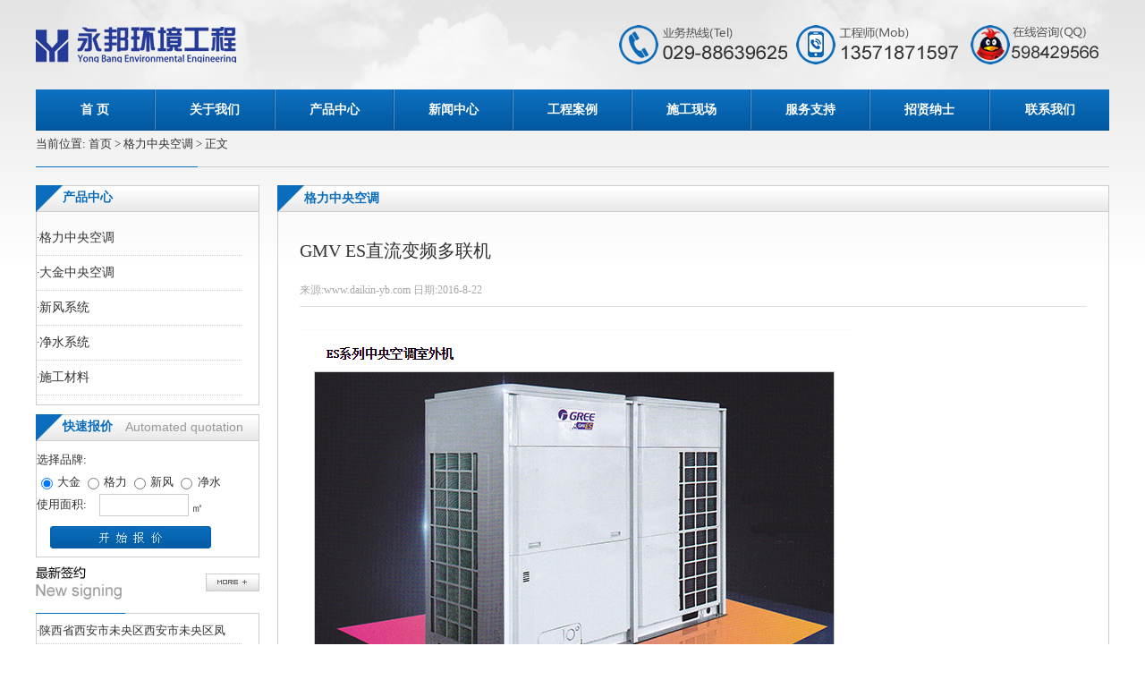

--- FILE ---
content_type: text/html
request_url: http://www.daikin-yb.com/article.asp?id=111
body_size: 5267
content:

<html xmlns="http://www.w3.org/1999/xhtml">
<head>
<meta http-equiv="Content-Type" content="text/html; charset=gb2312" />
<title>GMV ES直流变频多联机-陕西永邦环境工程有限公司</title>
<link rel="stylesheet" type="text/css" href="css/css.css">
</head>

<body>
<center>
<table width="1200" border="0" cellspacing="0" cellpadding="0">
  <tr>
    <td height="100" background="images/headerbg.jpg"><table width="1200" border="0" cellspacing="0" cellpadding="0">
      <tr>
        <td><a href="/"><img src="images/logo.png" alt="西安格力中央空调" width="224" height="40" border="0" /></a></td>
        <td width="198"><a href="contact.asp"><img src="images/tel1.png" alt="西安格力中央空调业务热线" width="188" height="44" border="0" /></a></td>
        <td width="195"><a href="contact.asp"><img src="images/mob.png" alt="西安格力中央空调业务热线" width="188" height="44" border="0" /></a></td>
        <td width="155"><a target="blank" href="http://wpa.qq.com/msgrd?v=1&uin=598429566&site=永邦环境&Menu=yes"><img src="images/qq.png" alt="西安格力中央空调QQ" width="155" height="44" border="0" /></a></td>
      </tr>
    </table></td>
  </tr>
</table>
<table width="1200" border="0" cellspacing="0" cellpadding="0">
  <tr>
    <td width="132" align="center" background="images/navbg.jpg"><a href="index.asp" class="nav">首 页</a></td>
    <td width="2"><img src="images/navline.jpg" width="2" height="46"></td>
    <td width="132" align="center" background="images/navbg.jpg"><a href="about.asp" class="nav">关于我们</a></td>
    <td width="2"><img src="images/navline.jpg" width="2" height="46"></td>
    <td width="131" align="center" background="images/navbg.jpg"><a href="products.asp" class="nav">产品中心</a></td>
    <td width="2"><img src="images/navline.jpg" width="2" height="46"></td>
    <td width="131" align="center" background="images/navbg.jpg"><a href="news.asp" class="nav">新闻中心</a></td>
    <td width="2"><img src="images/navline.jpg" width="2" height="46"></td>
    <td width="131" align="center" background="images/navbg.jpg"><a href="case.asp" class="nav">工程案例</a></td>
    <td width="2"><img src="images/navline.jpg" width="2" height="46"></td>
    <td width="131" align="center" background="images/navbg.jpg"><a href="construction.asp" class="nav">施工现场</a></td>
    <td width="2"><img src="images/navline.jpg" width="2" height="46"></td>
    <td width="131" align="center" background="images/navbg.jpg"><a href="service.asp" class="nav">服务支持</a></td>
    <td width="2"><img src="images/navline.jpg" width="2" height="46"></td>
    <td width="132" align="center" background="images/navbg.jpg"><a href="job.asp" class="nav">招贤纳士</a></td>
    <td width="2"><img src="images/navline.jpg" width="2" height="46"></td>
    <td width="132" align="center" background="images/navbg.jpg"><a href="contact.asp" class="nav">联系我们</a></td>
  </tr>
</table>
<table width="1200" border="0" cellspacing="0" cellpadding="0">
  <tr>
    <td height="30">当前位置: <a href="index.asp">首页</a> &gt; 格力中央空调  &gt; 正文 </td>
  </tr>
</table>
<table width="1200" border="0" cellspacing="0" cellpadding="0" style="margin-top:10px; margin-bottom:20px;">
  <tr>
    <td width="100" height="1" bgcolor="#0A6CBC"></td>
    <td width="560" bgcolor="#CCCCCC"></td>
  </tr>
</table>
<table width="1200" border="0" cellspacing="0" cellpadding="0">
  <tr>
    <td width="250" valign="top">
	
	

<table width="250" border="0" cellspacing="0" cellpadding="0" style="border-right:1px solid #CCCCCC;">
      <tr>
        <td width="30"><img src="images/titleleft.jpg" width="30" height="30"></td>
        <td background="images/titlebg.jpg"><table width="215" border="0" cellspacing="0" cellpadding="0">
            <tr>
              <td width="70" height="25" class="title14blue">产品中心</td>
              <td class="title13ben">&nbsp;</td>
            </tr>
        </table></td>
      </tr>
    </table>
      <table width="250" border="0" cellspacing="0" cellpadding="0" style="border-right:1px solid #CCCCCC; border-bottom:1px solid #CCCCCC; border-left:1px solid #CCCCCC;">
        <tr>
          <td valign="top" style="padding-top:10px; padding-bottom:10px;"><table width="230" border="0" align="center" cellpadding="0" cellspacing="0">
            <tr>
              <td height="38">·<a href="products1.asp" class="newstitle">格力中央空调</a></td>
            </tr>
            <tr>
              <td height="1" background="images/line.jpg"></td>
            </tr>
          </table>
            <table width="230" border="0" align="center" cellpadding="0" cellspacing="0">
              <tr>
                <td height="38">·<a href="products2.asp" class="newstitle">大金中央空调</a></td>
              </tr>
              <tr>
                <td height="1" background="images/line.jpg"></td>
              </tr>
            </table>
            <table width="230" border="0" align="center" cellpadding="0" cellspacing="0">
              <tr>
                <td height="38">·<a href="products3.asp" class="newstitle">新风系统</a></td>
              </tr>
              <tr>
                <td height="1" background="images/line.jpg"></td>
              </tr>
            </table>
            <table width="230" border="0" align="center" cellpadding="0" cellspacing="0">
              <tr>
                <td height="38">·<a href="products4.asp" class="newstitle">净水系统</a></td>
              </tr>
              <tr>
                <td height="1" background="images/line.jpg"></td>
              </tr>
            </table>
            <table width="230" border="0" align="center" cellpadding="0" cellspacing="0">
              <tr>
                <td height="38">·<a href="products5.asp" class="newstitle">施工材料</a></td>
              </tr>
              <tr>
                <td height="1" background="images/line.jpg"></td>
              </tr>
            </table></td>
        </tr>
      </table>
<script language = "JavaScript">
function CheckForm2()
{
  if (document.myform2.mianji.value=="")
  {
    alert("面积不能为空！");
	document.myform2.mianji.focus();
	return false;
  }
return true;  
}
</script>
<table width="250" border="0" cellspacing="0" cellpadding="0" style="border-right:1px solid #CCCCCC; margin-top:10px;">
  <tr>
    <td width="30"><img src="images/titleleft.jpg" width="30" height="30"></td>
    <td background="images/titlebg.jpg"><table width="215" border="0" cellspacing="0" cellpadding="0">
      <tr>
        <td width="70" height="25" class="title14blue">快速报价</td>
        <td class="title13ben">Automated quotation</td>
      </tr>
    </table></td>
  </tr>
</table>
<table width="250" border="0" cellspacing="0" cellpadding="0" style="border-right:1px solid #CCCCCC; border-bottom:1px solid #CCCCCC; border-left:1px solid #CCCCCC;">
  <tr>
    <td height="129"><table width="210" border="0" align="center" cellpadding="0" cellspacing="0">
      <form id="myform2" name="myform2" method="post" action="baojia.asp" onsubmit="return CheckForm2();">
        <tr>
          <td height="25" colspan="2">选择品牌:</td>
        </tr>
        <tr>
          <td height="25" colspan="2"><table width="210" border="0" cellspacing="0" cellpadding="0">
              <tr>
                <td><input name="pinpai" type="radio" value="大金" checked="checked" /></td>
                <td>大金</td>
                <td><input type="radio" name="pinpai" value="格力" /></td>
                <td>格力</td>
                <td><input type="radio" name="pinpai" value="新风" /></td>
                <td>新风</td>
                <td><input type="radio" name="pinpai" value="净水" /></td>
                <td>净水</td>
              </tr>
          </table></td>
        </tr>
        <tr>
          <td width="70" height="25">使用面积:</td>
          <td width="140" height="25"><input type="text" name="mianji" id="mianji" class="search"  onfocus="this.value=''" style="width:100px; height:25px; border:1px solid #CCCCCC;" />
            ㎡</td>
        </tr>
        <tr>
          <td height="36" colspan="2" align="center" valign="bottom"><input type="image" src="images/btn_bj.jpg" name="Submit"/></td>
        </tr>
      </form>
    </table
		  
		  ></td>
  </tr>
</table>
<table width="250" border="0" cellspacing="0" cellpadding="0" style="margin-top:10px;">
  <tr>
    <td><img src="images/new signing.jpg" alt="最新签约" width="96" height="37"></td>
    <td align="right"><a href="signing.asp"><img src="images/more.jpg" alt="更多" width="60" height="20" border="0"></a></td>
  </tr>
</table>
<table width="250" border="0" cellspacing="0" cellpadding="0" style="margin-top:15px;">
  <tr>
    <td width="100" height="1" bgcolor="#0A6CBC"></td>
    <td width="150" bgcolor="#CCCCCC"></td>
  </tr>
</table>
<table width="250" border="0" cellspacing="0" cellpadding="0" style="border-right:1px solid #CCCCCC; border-bottom:1px solid #CCCCCC; border-left:1px solid #CCCCCC;">
  <tr>
    <td valign="top" style="padding-top:5px; padding-bottom:5px;">
	

		  <table width="230" border="0" align="center" cellpadding="0" cellspacing="0">
            <tr>
              <td height="28">·<a href="article.asp?id=220">陕西省西安市未央区西安市未央区凤</a></td>
            </tr>
            <tr>
              <td height="1" background="images/line.jpg"></td>
            </tr>
          </table>

		  <table width="230" border="0" align="center" cellpadding="0" cellspacing="0">
            <tr>
              <td height="28">·<a href="article.asp?id=219">陕西省西安市灞桥区西安市灞桥区浐</a></td>
            </tr>
            <tr>
              <td height="1" background="images/line.jpg"></td>
            </tr>
          </table>

		  <table width="230" border="0" align="center" cellpadding="0" cellspacing="0">
            <tr>
              <td height="28">·<a href="article.asp?id=215">西安市丰禾路太奥广场15号楼1单</a></td>
            </tr>
            <tr>
              <td height="1" background="images/line.jpg"></td>
            </tr>
          </table>


    </td>
  </tr>
</table>
<table width="250" border="0" cellspacing="0" cellpadding="0" style="margin-top:10px;">
  <tr>
    <td><img src="images/company news.jpg" alt="公司新闻" width="123" height="37"></td>
    <td align="right"><a href="news.asp"><img src="images/more.jpg" alt="更多" width="60" height="20" border="0"></a></td>
  </tr>
</table>
<table width="250" border="0" cellspacing="0" cellpadding="0" style="margin-top:15px;">
  <tr>
    <td width="100" height="1" bgcolor="#0A6CBC"></td>
    <td width="150" bgcolor="#CCCCCC"></td>
  </tr>
</table>
<table width="250" border="0" cellspacing="0" cellpadding="0" style="border-right:1px solid #CCCCCC; border-bottom:1px solid #CCCCCC; border-left:1px solid #CCCCCC;">
  <tr>
    <td valign="top" style="padding-top:5px; padding-bottom:5px;">
	

		  <table width="230" border="0" align="center" cellpadding="0" cellspacing="0">
            <tr>
              <td height="28">·<a href="article.asp?id=1345">家用中央空调的使用寿命一般是多久</a></td>
            </tr>
            <tr>
              <td height="1" background="images/line.jpg"></td>
            </tr>
          </table>

		  <table width="230" border="0" align="center" cellpadding="0" cellspacing="0">
            <tr>
              <td height="28">·<a href="article.asp?id=1344">中央空调压缩机故障的维修费用大概</a></td>
            </tr>
            <tr>
              <td height="1" background="images/line.jpg"></td>
            </tr>
          </table>

		  <table width="230" border="0" align="center" cellpadding="0" cellspacing="0">
            <tr>
              <td height="28">·<a href="article.asp?id=1343">中央空调改出风口的收费标准</a></td>
            </tr>
            <tr>
              <td height="1" background="images/line.jpg"></td>
            </tr>
          </table>

    </td>
  </tr>
</table>
<table width="250" border="0" cellspacing="0" cellpadding="0" style="margin-top:10px;">
  <tr>
    <td><img src="images/industry news.jpg" alt="行业动态" width="110" height="37" border="0"></td>
    <td align="right"><a href="news.asp"><img src="images/more.jpg" alt="更多" width="60" height="20" border="0"></a></td>
  </tr>
</table>
<table width="250" border="0" cellspacing="0" cellpadding="0" style="margin-top:15px;">
  <tr>
    <td width="100" height="1" bgcolor="#0A6CBC"></td>
    <td width="150" bgcolor="#CCCCCC"></td>
  </tr>
</table>
<table width="250" border="0" cellspacing="0" cellpadding="0" style="border-right:1px solid #CCCCCC; border-bottom:1px solid #CCCCCC; border-left:1px solid #CCCCCC;">
  <tr>
    <td valign="top" style="padding-top:5px; padding-bottom:5px;">

		  <table width="230" border="0" align="center" cellpadding="0" cellspacing="0">
            <tr>
              <td height="28">·<a href="article.asp?id=1011">“史上最严”空调新规来了！近5成</a></td>
            </tr>
            <tr>
              <td height="1" background="images/line.jpg"></td>
            </tr>
          </table>

		  <table width="230" border="0" align="center" cellpadding="0" cellspacing="0">
            <tr>
              <td height="28">·<a href="article.asp?id=1008">格力电器：预计一季度净利润13.</a></td>
            </tr>
            <tr>
              <td height="1" background="images/line.jpg"></td>
            </tr>
          </table>

		  <table width="230" border="0" align="center" cellpadding="0" cellspacing="0">
            <tr>
              <td height="28">·<a href="article.asp?id=1007">京东与格力共同研发防疫机器人 本</a></td>
            </tr>
            <tr>
              <td height="1" background="images/line.jpg"></td>
            </tr>
          </table>


    </td>
  </tr>
</table>
<table width="250" border="0" cellspacing="0" cellpadding="0" style="margin-top:10px;">
  <tr>
    <td><a href="feedback.asp"><img src="images/feedback_pic.jpg" alt="在线留言" width="250" height="91" border="0"></a></td>
  </tr>
  <tr>
    <td>&nbsp;</td>
  </tr>
  <tr>
    <td><a href="job.asp"><img src="images/job_pic.jpg" alt="招聘信息" width="250" height="91" border="0"></a></td>
  </tr>
</table>

	  </td>
    <td>&nbsp;</td>
    <td width="930" valign="top"><table width="930" border="0" cellspacing="0" cellpadding="0" style="border-right:1px solid #CCCCCC;">
      <tr>
        <td width="30"><img src="images/titleleft.jpg" width="30" height="30"></td>
        <td background="images/titlebg.jpg"><span class="title14blue">格力中央空调</span></td>
        </tr>
    </table>
      <table width="930" border="0" cellspacing="0" cellpadding="0" style="border-right:1px solid #CCCCCC; border-bottom:1px solid #CCCCCC; border-left:1px solid #CCCCCC;">
        <tr>
          <td height="268" align="center" valign="top" style="padding-top:30px; padding-bottom:30px;"><table width="880" border="0" align="center" cellpadding="0" cellspacing="0">
            <tr>
              <td height="40" align="left" valign="top" class="B20">GMV ES直流变频多联机</td>
            </tr>
            <tr>
              <td height="35" align="left" valign="middle" class="text_hui_s">来源:www.daikin-yb.com 日期:2016-8-22 </td>
            </tr>
            <tr>
              <td height="1" bgcolor="#DFDFDF"></td>
            </tr>
            <tr>
              <td height="25"></td>
            </tr>
            <tr>
              <td height="15" align="left" valign="top" class="article"><p>
	<img alt="" src="/Upload/image/20160822/20160822120832643264.png" /> 
</p>
<p>
	<img alt="" src="/Upload/image/20160822/2016082212090531531.png" /> 
</p>
<p>
	<img alt="" src="/Upload/image/20160822/20160822120952185218.png" /> 
</p>
<p>
	<img alt="" src="/Upload/image/20160822/20160822121011281128.png" /> 
</p>
<p>
	<img alt="" src="/Upload/image/20160822/20160822121233983398.png" /> 
</p>
<p>
	<img alt="" src="/Upload/image/20160822/20160822121296089608.png" /> 
</p>
<p>
	<img alt="" src="/Upload/image/20160822/20160822121238923892.png" /> 
</p>
<p>
	<img alt="" src="/Upload/image/20160822/20160822121853265326.png" /> 
</p>
<p>
	<img alt="" src="/Upload/image/20160822/2016082212180429429.png" />
</p>
<p>
	<img alt="" src="/Upload/image/20160822/20160822122327712771.png" />
</p>
<p>
	<img alt="" src="/Upload/image/20160822/20160822122385788578.png" />
</p>
<p>
	<img alt="" src="/Upload/image/20160822/20160822122349514951.png" />
</p>
<p>
	<img alt="" src="/Upload/image/20160822/20160822122461996199.png" />
</p>
<p>
	<img alt="" src="/Upload/image/20160822/2016082212260944944.png" />
</p>
<p>
	<img alt="" src="/Upload/image/20160822/20160822122614871487.png" />
</p>
<p>
	<img alt="" src="/Upload/image/20160822/20160822122695229522.png" />
</p>
<p>
	<img alt="" src="/Upload/image/20160822/20160822122658155815.png" />
</p>
<p>
	<img alt="" src="/Upload/image/20160822/20160822122850545054.png" />
</p>
<p>
	<img alt="" src="/Upload/image/20160822/201608221228004747.png" />
</p></td>
            </tr>
            <tr>
              <td height="15" align="left" valign="top">【声明】本文章系本站编辑转载，转载目的在于传递更多信息，并不代表本网赞同其观点和对其真实性负责。如涉及作品内容、版权和其它问题，请与本站联系，我们将在第一时间删除内容！</td>
            </tr>
          </table>
            <table width="880" border="0" align="center" cellpadding="0" cellspacing="0">
              <tr>
                <td height="25">&nbsp;</td>
              </tr>
              <tr>
                <td height="25">上一篇：
                  <a href='article.asp?id=112'>D系列模块化风冷冷（热）水机组</a> <font color='#808080'>2016-8-22</font></td>
              </tr>
              <tr>
                <td height="25">下一篇：
                  <a href='article.asp?id=109'>GMV 5S直流变频多联空调机组</a> <font color='#808080'>2016-8-22</font></td>
              </tr>
            </table></td>
        </tr>
      </table></td>
  </tr>
</table>
<table width="1200" border="0" cellspacing="0" cellpadding="0">
  <tr>
    <td height="20"></td>
  </tr>
</table>
<table width="1200" border="0" cellspacing="0" cellpadding="0">
  <tr>
    <td height="25" align="center"><span class="footertext2"><a href="about.asp">关于我们</a> | <a href="products.asp">产品中心</a> | <a href="news.asp">新闻中心</a> | <a href="case.asp">工程案例</a> | <a href="construction.asp">施工现场</a> | <a href="service.asp">服务支持</a> | <a href="job.asp">招贤纳士</a> | <a href="contact.asp">联系我们</a></span></td>
  </tr>
  <tr>
    <td height="1" bgcolor="#00508F"></td>
  </tr>
  <tr>
    <td height="20"></td>
  </tr>
</table>
<table width="1200" border="0" cellspacing="0" cellpadding="0">
  <tr>
    <td width="1100" height="110" align="center"><table width="800" border="0" cellspacing="0" cellpadding="0">
      <tr>
        <td height="25" align="center" class="footertext2">版权所有：陕西永邦环境工程有限公司  地址：西安市未央区太华北路甲字88号西安锦园君逸6幢2单元1层20106号</td>
      </tr>
      <tr>
        <td height="25" align="center" class="footertext2">格力专卖店地址：陕西省西安市未央区大明宫建材家居西安北二环店1-C-006</td>
      </tr>
      <tr>
        <td height="25" align="center" class="footertext2"> 电话: 029-88639625  邮箱:1069149975@qq.com <a href="https://beian.miit.gov.cn/" target="_blank">陕ICP备17016329号-1</a> 技术支持：<a href="http://www.sheji369.com" target="_blank">派谷网络</a></td>
      </tr>
    </table></td>
    <td width="100"><img src="images/getqrcode.jpg" width="100" height="100" /></td>
  </tr>
</table>
<DIV style="DISPLAY: none">
<script>
var _hmt = _hmt || [];
(function() {
  var hm = document.createElement("script");
  hm.src = "https://hm.baidu.com/hm.js?ee1a0c6d7b26a1c0da51cd85a4e9666a";
  var s = document.getElementsByTagName("script")[0]; 
  s.parentNode.insertBefore(hm, s);
})();
</script>
</DIV>
</center>
</body>
</html>


--- FILE ---
content_type: text/css
request_url: http://www.daikin-yb.com/css/css.css
body_size: 2611
content:
 /*基本样式*/
  body{font-size:13px;color:#333333;margin:0px;FONT-FAMILY: "宋体"; background-color:#FFFFFF; background-image:url(../images/bg.jpg); background-repeat:repeat-x;}
  table,tr,td{font-size:13px;color:#333333;margin:0px;FONT-FAMILY: "宋体";}

  a:link {color:#333333;text-decoration:none;}
  a:visited {color:#333333;text-decoration:none;}
  a:hover {color:#000000;text-decoration:underline;}
  a:active {color:#000000;text-decoration:none}

/***** 导航栏 *****/

  .nav{font-size:14px;color:#FFFFFF;font-weight:bolder;}
  .nav:link {color:#FFFFFF;text-decoration:none;}
  .nav:visited {color:#FFFFFF;text-decoration:none;}
  .nav:hover {color:#FFFFFF;text-decoration:underline;}
  .nav:active {color:#FFFFFF;text-decoration:none;}
  
  
  .footertext{font-size:13px;color:#FFFFFF;FONT-FAMILY: "宋体"; }
  .footertext a:link {color:#FFFFFF;text-decoration:none;}
  .footertext a:visited {color:#FFFFFF;text-decoration:none;}
  .footertext a:hover {color:#FFFFFF;text-decoration:underline;}
  .footertext a:active {color:#FFFFFF;text-decoration:none;}
  
  
  .footertext2{font-size:13px;color:#000000;FONT-FAMILY: "宋体"; }
  .footertext2 a:link {color:#000000;text-decoration:none;}
  .footertext2 a:visited {color:#000000;text-decoration:none;}
  .footertext2 a:hover {color:#000000;text-decoration:underline;}
  .footertext2 a:active {color:#000000;text-decoration:none;}


  
  .header{font-size:12px;color:#666666;}
  .header a:link {color:#666666;text-decoration:none;}
  .header a:visited {color:#666666;text-decoration:none;}
  .header a:hover {color:#333333;text-decoration:underline;}
  .header a:active {color:#333333;text-decoration:none;}
  
  .classname{font-size:13px;color:#666666; width:250px; height:30px;padding-left:30px; background-image:url(../images/onmouserout.jpg); background-repeat:no-repeat; display:block;}
  .classname:link {font-size:13px;color:#666666;text-decoration:none; width:250px; height:30px; line-height:30px; padding-left:40px;}
  .classname:hover {color:#000000;text-decoration:none; width:250px; height:30px; line-height:30px; padding-left:40px; background-image:url(../images/onmouserover.jpg); background-repeat:no-repeat;display:block;}
  .classname:active {color:#666666;text-decoration:none;}
  
  .classname1{font-size:15px;color:#666666; width:230px; height:40px; line-height:40px;padding-left:40px; background-image:url(../images/lefttitleonmouserout.jpg); background-repeat:no-repeat; display:block;FONT-FAMILY: "微软雅黑";}
  .classname1:link {font-size:15px;color:#666666;text-decoration:none; width:230px; height:40px; line-height:40px; padding-left:40px;}
  .classname1:hover {color:#000000;text-decoration:none; width:230px; height:40px; line-height:40px; padding-left:40px; background-image:url(../images/lefttitleonmouserover.jpg); background-repeat:no-repeat;display:block;}
  .classname1:active {color:#666666;text-decoration:none;}


  
  .title18{font-size:18px;color:#006FB6;FONT-FAMILY: "微软雅黑";}
  .title18 a:link {color:#006FB6;text-decoration:none;}
  .title18 a:visited {color:#006FB6;text-decoration:none;}
  .title18 a:hover {color:#006FB6;text-decoration:underline;}
  .title18 a:active {color:#006FB6;text-decoration:none;}
  
  .title13{font-size:13px;color:#FFFFFF;FONT-FAMILY: "微软雅黑";}
  .title13 a:link {color:#FFFFFF;text-decoration:none;}
  .title13 a:visited {color:#FFFFFF;text-decoration:none;}
  .title13 a:hover {color:#FFFFFF;text-decoration:underline;}
  .title13 a:active {color:#FFFFFF;text-decoration:none;}
  
  .title14b{font-size:14px;color:#000000;font-weight:bolder;}
  .title14b a:link {color:#000000;text-decoration:none;}
  .title14b a:visited {color:#000000;text-decoration:none;}
  .title14b a:hover {color:#000000;text-decoration:underline;}
  .title14b a:active {color:#000000;text-decoration:none;}
  
  .title13ben{font-size:14px;color:#999999;FONT-FAMILY: "Arial";}
  
  .title14blue{font-size:14px;color:#0A6CBC;font-weight:bolder;}
  .title14blue a:link {color:#0A6CBC;text-decoration:none;}
  .title14blue a:visited {color:#0A6CBC;text-decoration:none;}
  .title14blue a:hover {color:#0A6CBC;text-decoration:underline;}
  .title14blue a:active {color:#0A6CBC;text-decoration:none;}
  
  .title16b{font-size:16px;color:#333333;FONT-FAMILY: "微软雅黑";}
  .title16b a:link {color:#666666;text-decoration:none;}
  .title16b a:visited {color:#666666;text-decoration:none;}
  .title16b a:hover {color:#000000;text-decoration:underline;}
  .title16b a:active {color:#000000;text-decoration:none;}

  
  .more{font-size:12px;color:#666666;}
  .more a:link {color:#666666;text-decoration:none;}
  .more a:visited {color:#666666;text-decoration:none;}
  .more a:hover {color:#333333;text-decoration:underline;}
  .more a:active {color:#333333;text-decoration:none;}
  
  .contacttext{font-size:13px;color:#FF7701;}
  .contacttexten{font-size:13px;color:#FF7701;FONT-FAMILY: "Arial";}
  
  .indexnewstitle{font-size:14px;color:#6A6A6A;FONT-FAMILY: "微软雅黑";}
  .indexnewstitle a:link {color:#6A6A6A;text-decoration:none;}
  .indexnewstitle a:visited {color:#6A6A6A;text-decoration:none;}
  .indexnewstitle a:hover {color:#333333;text-decoration:underline;}
  .indexnewstitle a:active {color:#333333;text-decoration:none;}
  
  .newstitle{font-size:14px;color:#666666;}
  .newstitle a:link {color:#666666;text-decoration:none;}
  .newstitle a:visited {color:#666666;text-decoration:none;}
  .newstitle a:hover {color:#333333;text-decoration:underline;}
  .newstitle a:active {color:#333333;text-decoration:none;}
  
  .hotsearchtitle{font-size:12px;color:#666666;font-weight:bolder;}

  
  .B1{font-size:15px;color:#FFFFFF;font-weight:bolder;FONT-FAMILY: "Arial";}
  .B1:link {color:#FFFFFF;text-decoration:none;}
  .B1:visited {color:#FFFFFF;text-decoration:none;}
  .B1:hover {color:#FFFFFF;text-decoration:underline;}
  .B1:active {color:#FFFFFF;text-decoration:none;}
  
  .red{font-size:13px;color:#FF6600;}
  .red:link {color:#FF6600;text-decoration:underline;}
  .red:hover {color:#CC0000;text-decoration:none;}
  
  .blue{font-size:12px;color:#024887;FONT-FAMILY: "宋体";}
  .blue a:link {color:#024887;text-decoration:none;}
  .blue a:visited {color:#024887;text-decoration:none;}
  .blue a:hover {color:#024887;text-decoration:underline;}
  .blue a:active {color:#024887;text-decoration:none;}
  
  .black{font-size:14px;color:#666666;font-weight:bolder;}
  .black a:link {color:#666666;text-decoration:none;}
  .black a:visited {color:#666666;text-decoration:none;}
  .black a:hover {color:#004684;text-decoration:underline;}
  .black a:active {color:#004684;text-decoration:none;}
  
  .Bai{font-size:12px;color:#FFFFFF;}
  .Bai:link {color:#FFFFFF;text-decoration:none;}
  .Bai:visited {color:#FFFFFF;text-decoration:none;}
  .Bai:hover {color:#FFFFFF;text-decoration:underline;}
  .Bai:active {color:#FFFFFF;text-decoration:none;}
  
  .B20en{font-size:20px;color:#FFFFFF;font-weight:bolder;FONT-FAMILY: "Arial";}
  
  .B25{font-size:25px;color:#333333;FONT-FAMILY: "微软雅黑";}
  .B20{font-size:20px;color:#333333;FONT-FAMILY: "微软雅黑";}
  .B15{font-size:15px;color:#333333;FONT-FAMILY: "微软雅黑";}
  .B203{font-size:20px;color:#FFFFFF;FONT-FAMILY: "微软雅黑";}
  

  
  .lefttitle{font-size:13px;color:#333333;font-weight:bolder;}
  .lefttitle:link {color:#333333;text-decoration:none;}
  .lefttitle:visited {color:#333333;text-decoration:none;}
  .lefttitle:hover {color:#000000;text-decoration:underline;}
  .lefttitle:active {color:#000000;text-decoration:none;}
  
  .blue12{font-size:13px;color:#333333;font-weight:bolder;}
  .blue12:link {color:#333333;text-decoration:none;}
  .blue12:visited {color:#333333;text-decoration:none;}
  .blue12:hover {color:#000000;text-decoration:underline;}
  .blue12:active {color:#000000;text-decoration:none;}
  
  .B16{font-size:16px;color:#55544A;font-weight:bolder;FONT-FAMILY: "微软雅黑";}
  
  .B30{font-size:30px;color:#FFFFFF;FONT-FAMILY: "微软雅黑";}
  
  .Btitle1{font-size:11px;color:#90AA2E;font-weight:bolder;FONT-FAMILY: "Arial";}
  .Btitle1:link {color:#90AA2E;text-decoration:none;font-weight:bolder;}
  .Btitle1:visited {color:#90AA2E;text-decoration:none;font-weight:bolder;}
  .Btitle1:hover {color:#738624;text-decoration:underline;font-weight:bolder;}
  .Btitle1:active {color:#738624;text-decoration:none;font-weight:bolder;}
  
  
  
   /*灰色加粗体*/
  .title2_b{font-size:12px;color:#666666;font-weight:bolder;}


  /***** 新闻标题 *****/


    /*灰色英文*/
  .title3{font-size:10px;color:#999999;FONT-FAMILY: "Arial";}
  .title3:link {color:#999999;text-decoration:none;FONT-FAMILY: "Arial";}
  .title3:visited {color:#999999;text-decoration:none;FONT-FAMILY: "Arial";}
  .title3:hover {color:#eeeeee;text-decoration:underline;FONT-FAMILY: "Arial";}
  .title3:active {color:#999999;text-decoration:none;FONT-FAMILY: "Arial";}

  /*黑色英文*/
  .title_en{font-size:13px;color:#999999;FONT-FAMILY: "Arial";}

/*行距*/
  .text {font-size:13px;color:#666666;line-height:27px;}
  .text14 {font-size:14px;color:#666666;line-height:25px;}
  .article {font-size:14px;color:#333333;line-height:28px;}
  .article td,p {font-size:14px;color:#333333;line-height:30px;}
  .text_s {font-size:13px;line-height:23px;color:#666666;}
  .text_b {font-size:12px;line-height:20px;color:#333333;}
  .text_ben {font-size:13px;line-height:20px;color:#666666;FONT-FAMILY: "微软雅黑";}
  .text_hui_s {font-size:12px;color:#A8A8A8;line-height:18px;}
  .text_w {font-size:12px;color:#FFFFFF;line-height:15px;}
  .text_w1 {font-size:12px;color:#FFFFFF;line-height:20px;}


 /*友情链接*/  
  #links {width:790px;overflow:hidden;padding-top:4px; font-size:12px;}
  #links ul {list-style:none;margin:0px;font-size:12px;}
  #links li {text-align:left;margin-top:4px;margin-bottom:4px;float:left;padding-top:5px;font-size:12px;}
/*表单样式*/

.input{
	border:1px solid #CCCCCC;
	font-size: 13px;
	height:30px;
	width:180px;
	color: #333333;
	padding-top:10px;
	padding-left:5px;
	background-color: #ffffff;
}

.inputlog{
	border:0px;
	font-size: 13px;
	height:40px;
	width:180px;
	color: #333333;
	padding-top:10px;
	padding-left:5px;
	background-color: #ffffff;
}

.search{
	border:0px;
	font-size: 13px;
	height:29px;
	width:226px;
	color: #666666;
	padding-top:7px;
	padding-left:5px;
	background-color: #ffffff;
}

.search170{
	border:0px;
	font-size: 13px;
	height:26px;
	width:140px;
	color: #666666;
	padding-top:7px;
	padding-left:5px;
	background-color: #ffffff;
}

/* 滑动标题加粗字体 */
.news_title {font-size:14px;color:#FFFFFF;height:30px; width:224px; line-height:30px; background-color:#B3B3B3; display:block;FONT-FAMILY: "微软雅黑";font-weight:bolder;}
.news_title:link {color: #FFFFFF; text-decoration:none;}
.news_title:visited {color: #FFFFFF;text-decoration:none;}
.news_title:hover {color: #FFFFFF; text-decoration:none;}
.news_title:active {color: #FFFFFF;cursor:pointer;}

/* 滑动标题不加粗字体 */
.news_title1 {font-size:14px;color:#333333; height:30px; width:224px; line-height:30px; background-color:#FFFFFF;display:block;FONT-FAMILY: "微软雅黑";}
.news_title1:link {color: #333333; text-decoration:none;}
.news_title1:visited {color: #333333;text-decoration:none;}
.news_title1:hover {color: #333333;text-decoration:none;}
.news_title1:active {color: #333333;text-decoration:none;}